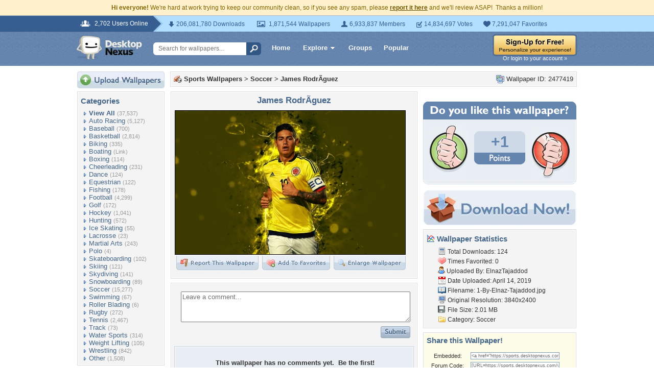

--- FILE ---
content_type: text/html; charset=utf-8
request_url: https://www.google.com/recaptcha/api2/aframe
body_size: 267
content:
<!DOCTYPE HTML><html><head><meta http-equiv="content-type" content="text/html; charset=UTF-8"></head><body><script nonce="kjlqY2aQQA_crvJ_trNynw">/** Anti-fraud and anti-abuse applications only. See google.com/recaptcha */ try{var clients={'sodar':'https://pagead2.googlesyndication.com/pagead/sodar?'};window.addEventListener("message",function(a){try{if(a.source===window.parent){var b=JSON.parse(a.data);var c=clients[b['id']];if(c){var d=document.createElement('img');d.src=c+b['params']+'&rc='+(localStorage.getItem("rc::a")?sessionStorage.getItem("rc::b"):"");window.document.body.appendChild(d);sessionStorage.setItem("rc::e",parseInt(sessionStorage.getItem("rc::e")||0)+1);localStorage.setItem("rc::h",'1768722886823');}}}catch(b){}});window.parent.postMessage("_grecaptcha_ready", "*");}catch(b){}</script></body></html>